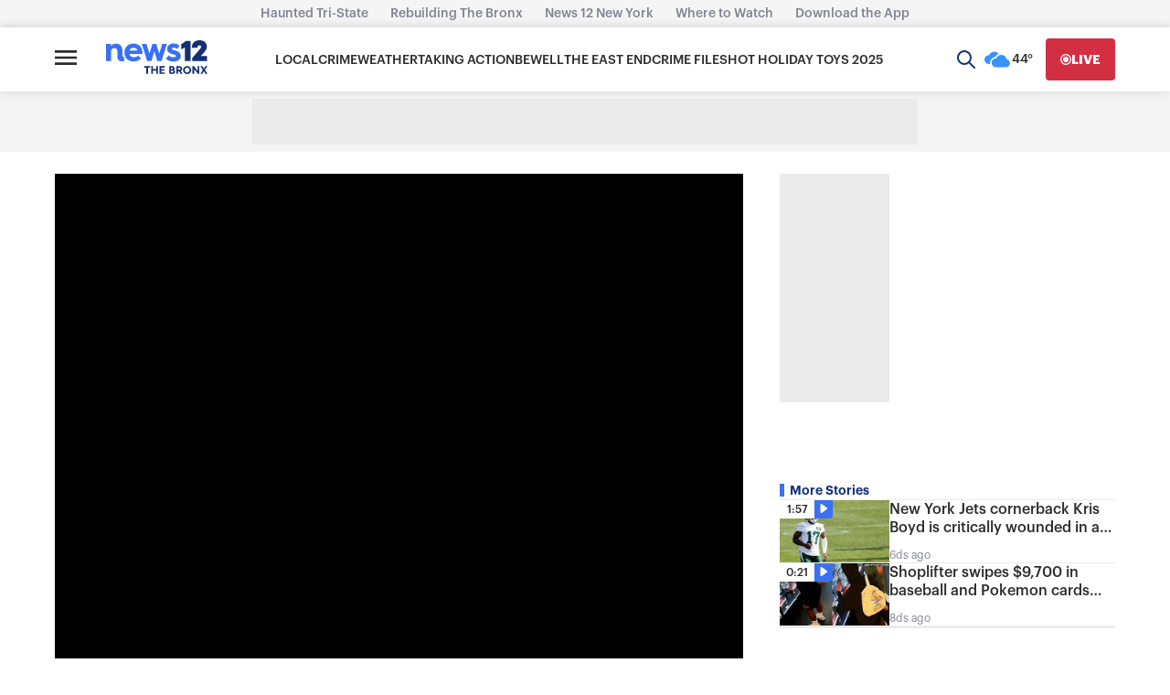

--- FILE ---
content_type: application/javascript; charset=utf-8
request_url: https://fundingchoicesmessages.google.com/f/AGSKWxUiHVgEzW7EzEzx64a2dmXpmOYky1gOFYSkcOImBc9q-BOdtxsO_n11Cbnbt3EGi7SZh0kR2ca0sVVc9_bi04UHlR3sTn0_sAmLZhbO1F4rmlGLR5f2FmnOq22PoP01Ui96tbPAe0ZicL49trP-GbrftHU2beUALgv9hdEhKU3IorYOvCls1GWb50I=/_/advertlayer.=half-page-ad&/chinaadclient./monetization/ads-/torget_ads.
body_size: -1291
content:
window['1c5cf522-5562-4837-92ae-089fcb40a614'] = true;